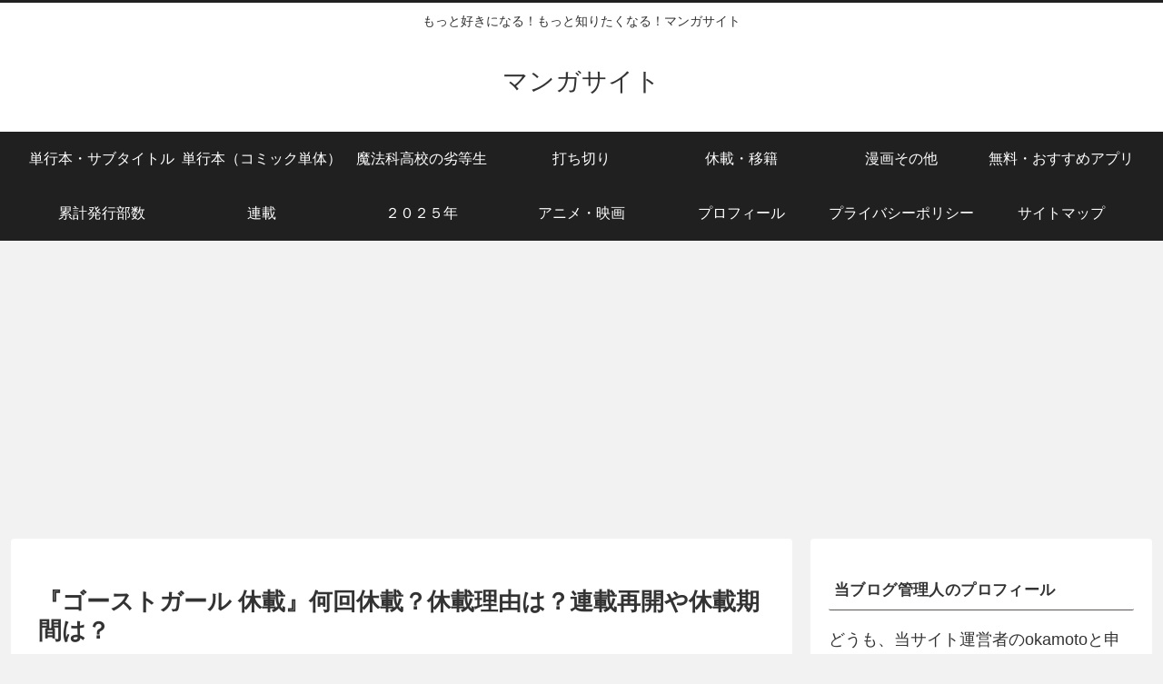

--- FILE ---
content_type: text/html; charset=utf-8
request_url: https://www.google.com/recaptcha/api2/aframe
body_size: 268
content:
<!DOCTYPE HTML><html><head><meta http-equiv="content-type" content="text/html; charset=UTF-8"></head><body><script nonce="sWtNTP3M9aVVI5hgb6Z8jQ">/** Anti-fraud and anti-abuse applications only. See google.com/recaptcha */ try{var clients={'sodar':'https://pagead2.googlesyndication.com/pagead/sodar?'};window.addEventListener("message",function(a){try{if(a.source===window.parent){var b=JSON.parse(a.data);var c=clients[b['id']];if(c){var d=document.createElement('img');d.src=c+b['params']+'&rc='+(localStorage.getItem("rc::a")?sessionStorage.getItem("rc::b"):"");window.document.body.appendChild(d);sessionStorage.setItem("rc::e",parseInt(sessionStorage.getItem("rc::e")||0)+1);localStorage.setItem("rc::h",'1768674108000');}}}catch(b){}});window.parent.postMessage("_grecaptcha_ready", "*");}catch(b){}</script></body></html>